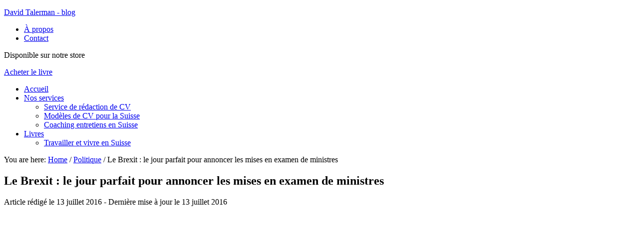

--- FILE ---
content_type: text/html; charset=UTF-8
request_url: https://blog.travailler-en-suisse.ch/07/2016/brexit-mise-examen-cahuzac.html
body_size: 12686
content:
<!DOCTYPE html>
<html lang="fr-FR">
<head >
<meta charset="UTF-8" />
<meta name="viewport" content="width=device-width, initial-scale=1" />
<meta name='robots' content='index, follow, max-image-preview:large, max-snippet:-1, max-video-preview:-1' />
	<style>img:is([sizes="auto" i], [sizes^="auto," i]) { contain-intrinsic-size: 3000px 1500px }</style>
	
	<!-- This site is optimized with the Yoast SEO plugin v25.3.1 - https://yoast.com/wordpress/plugins/seo/ -->
	<title>Le Brexit : le jour parfait pour annoncer les mises en examen de ministres - David Talerman - blog</title>
<link data-rocket-preload as="style" href="https://fonts.googleapis.com/css?family=Roboto%3A300%2C400%7CRoboto%20Slab%3A300%2C400&#038;display=swap" rel="preload">
<link href="https://fonts.googleapis.com/css?family=Roboto%3A300%2C400%7CRoboto%20Slab%3A300%2C400&#038;display=swap" media="print" onload="this.media=&#039;all&#039;" rel="stylesheet">
<noscript><link rel="stylesheet" href="https://fonts.googleapis.com/css?family=Roboto%3A300%2C400%7CRoboto%20Slab%3A300%2C400&#038;display=swap"></noscript>
	<link rel="canonical" href="https://blog.travailler-en-suisse.ch/07/2016/brexit-mise-examen-cahuzac.html" />
	<meta property="og:locale" content="fr_FR" />
	<meta property="og:type" content="article" />
	<meta property="og:title" content="Le Brexit : le jour parfait pour annoncer les mises en examen de ministres - David Talerman - blog" />
	<meta property="og:description" content="Vous vous souvenez sûrement de Jérôme Cahuzac, le ministre français du budget sous François Hollande, grand pourfendeur de l&rsquo;évasion fiscale, qui avait sous serment dit qu&rsquo;il n&rsquo;avait pas de compte en Suisse et qui avait pourtant une coquette somme placée bien au chaud à l&rsquo;UBS ? Révélée par Mediapart en décembre 2012, l&rsquo;affaire avait fait [&hellip;]" />
	<meta property="og:url" content="https://blog.travailler-en-suisse.ch/07/2016/brexit-mise-examen-cahuzac.html" />
	<meta property="og:site_name" content="David Talerman - blog" />
	<meta property="article:publisher" content="https://www.facebook.com/travailler.en.suisse" />
	<meta property="article:published_time" content="2016-07-13T21:23:17+00:00" />
	<meta property="og:image" content="https://blog.travailler-en-suisse.ch/wp-content/uploads/2016/07/jerome-cahuzac.jpg" />
	<meta property="og:image:width" content="750" />
	<meta property="og:image:height" content="420" />
	<meta property="og:image:type" content="image/jpeg" />
	<meta name="author" content="David Talerman" />
	<meta name="twitter:card" content="summary_large_image" />
	<meta name="twitter:creator" content="@Expatwire" />
	<meta name="twitter:site" content="@Expatwire" />
	<meta name="twitter:label1" content="Écrit par" />
	<meta name="twitter:data1" content="David Talerman" />
	<meta name="twitter:label2" content="Durée de lecture estimée" />
	<meta name="twitter:data2" content="2 minutes" />
	<script type="application/ld+json" class="yoast-schema-graph">{"@context":"https://schema.org","@graph":[{"@type":"WebPage","@id":"https://blog.travailler-en-suisse.ch/07/2016/brexit-mise-examen-cahuzac.html","url":"https://blog.travailler-en-suisse.ch/07/2016/brexit-mise-examen-cahuzac.html","name":"Le Brexit : le jour parfait pour annoncer les mises en examen de ministres - David Talerman - blog","isPartOf":{"@id":"https://blog.travailler-en-suisse.ch/#website"},"primaryImageOfPage":{"@id":"https://blog.travailler-en-suisse.ch/07/2016/brexit-mise-examen-cahuzac.html#primaryimage"},"image":{"@id":"https://blog.travailler-en-suisse.ch/07/2016/brexit-mise-examen-cahuzac.html#primaryimage"},"thumbnailUrl":"https://blog.travailler-en-suisse.ch/wp-content/uploads/2016/07/jerome-cahuzac.jpg","datePublished":"2016-07-13T21:23:17+00:00","author":{"@id":"https://blog.travailler-en-suisse.ch/#/schema/person/88d1745cbdf7f66a402ca15ee83ec57d"},"breadcrumb":{"@id":"https://blog.travailler-en-suisse.ch/07/2016/brexit-mise-examen-cahuzac.html#breadcrumb"},"inLanguage":"fr-FR","potentialAction":[{"@type":"ReadAction","target":["https://blog.travailler-en-suisse.ch/07/2016/brexit-mise-examen-cahuzac.html"]}]},{"@type":"ImageObject","inLanguage":"fr-FR","@id":"https://blog.travailler-en-suisse.ch/07/2016/brexit-mise-examen-cahuzac.html#primaryimage","url":"https://blog.travailler-en-suisse.ch/wp-content/uploads/2016/07/jerome-cahuzac.jpg","contentUrl":"https://blog.travailler-en-suisse.ch/wp-content/uploads/2016/07/jerome-cahuzac.jpg","width":750,"height":420},{"@type":"BreadcrumbList","@id":"https://blog.travailler-en-suisse.ch/07/2016/brexit-mise-examen-cahuzac.html#breadcrumb","itemListElement":[{"@type":"ListItem","position":1,"name":"Accueil","item":"https://blog.travailler-en-suisse.ch/"},{"@type":"ListItem","position":2,"name":"Le Brexit : le jour parfait pour annoncer les mises en examen de ministres"}]},{"@type":"WebSite","@id":"https://blog.travailler-en-suisse.ch/#website","url":"https://blog.travailler-en-suisse.ch/","name":"David Talerman - blog","description":"Disponible sur notre store","potentialAction":[{"@type":"SearchAction","target":{"@type":"EntryPoint","urlTemplate":"https://blog.travailler-en-suisse.ch/?s={search_term_string}"},"query-input":{"@type":"PropertyValueSpecification","valueRequired":true,"valueName":"search_term_string"}}],"inLanguage":"fr-FR"},{"@type":"Person","@id":"https://blog.travailler-en-suisse.ch/#/schema/person/88d1745cbdf7f66a402ca15ee83ec57d","name":"David Talerman","image":{"@type":"ImageObject","inLanguage":"fr-FR","@id":"https://blog.travailler-en-suisse.ch/#/schema/person/image/","url":"https://secure.gravatar.com/avatar/7677e64dabc9205a8f68dfd2fe14ea602b1356d85c855c02e1595d71f23269fc?s=96&r=g","contentUrl":"https://secure.gravatar.com/avatar/7677e64dabc9205a8f68dfd2fe14ea602b1356d85c855c02e1595d71f23269fc?s=96&r=g","caption":"David Talerman"},"description":"Je suis un professionnel de l'expatriation et de l'emploi en Suisse. Je suis l'auteur de Travailler et vivre en Suisse, co-auteur de Décrocher un emploi en Suisse, et fondateur de Travailler-en-Suisse.ch le site de référence pour l'emploi en Suisse. Je donne dans ce blog ma vision de la Suisse, de l'actu et pas mal de conseils pratiques.","sameAs":["https://blog.travailler-en-suisse.ch"]}]}</script>
	<!-- / Yoast SEO plugin. -->


<link rel='dns-prefetch' href='//fonts.googleapis.com' />
<link href='https://fonts.gstatic.com' crossorigin rel='preconnect' />
<link rel="alternate" type="application/rss+xml" title="David Talerman - blog &raquo; Flux" href="https://blog.travailler-en-suisse.ch/feed" />
<link rel="alternate" type="application/rss+xml" title="David Talerman - blog &raquo; Flux des commentaires" href="https://blog.travailler-en-suisse.ch/comments/feed" />
<link rel='stylesheet' id='minimum-pro-theme-css' href='https://blog.travailler-en-suisse.ch/wp-content/themes/minimum-pro/style.css?ver=3.0' type='text/css' media='all' />
<link rel='stylesheet' id='wp-block-library-css' href='https://blog.travailler-en-suisse.ch/wp-includes/css/dist/block-library/style.min.css?ver=56bb6aaab6ba861991f2cfb028d6d293' type='text/css' media='all' />
<style id='classic-theme-styles-inline-css' type='text/css'>
/*! This file is auto-generated */
.wp-block-button__link{color:#fff;background-color:#32373c;border-radius:9999px;box-shadow:none;text-decoration:none;padding:calc(.667em + 2px) calc(1.333em + 2px);font-size:1.125em}.wp-block-file__button{background:#32373c;color:#fff;text-decoration:none}
</style>
<style id='global-styles-inline-css' type='text/css'>
:root{--wp--preset--aspect-ratio--square: 1;--wp--preset--aspect-ratio--4-3: 4/3;--wp--preset--aspect-ratio--3-4: 3/4;--wp--preset--aspect-ratio--3-2: 3/2;--wp--preset--aspect-ratio--2-3: 2/3;--wp--preset--aspect-ratio--16-9: 16/9;--wp--preset--aspect-ratio--9-16: 9/16;--wp--preset--color--black: #000000;--wp--preset--color--cyan-bluish-gray: #abb8c3;--wp--preset--color--white: #ffffff;--wp--preset--color--pale-pink: #f78da7;--wp--preset--color--vivid-red: #cf2e2e;--wp--preset--color--luminous-vivid-orange: #ff6900;--wp--preset--color--luminous-vivid-amber: #fcb900;--wp--preset--color--light-green-cyan: #7bdcb5;--wp--preset--color--vivid-green-cyan: #00d084;--wp--preset--color--pale-cyan-blue: #8ed1fc;--wp--preset--color--vivid-cyan-blue: #0693e3;--wp--preset--color--vivid-purple: #9b51e0;--wp--preset--gradient--vivid-cyan-blue-to-vivid-purple: linear-gradient(135deg,rgba(6,147,227,1) 0%,rgb(155,81,224) 100%);--wp--preset--gradient--light-green-cyan-to-vivid-green-cyan: linear-gradient(135deg,rgb(122,220,180) 0%,rgb(0,208,130) 100%);--wp--preset--gradient--luminous-vivid-amber-to-luminous-vivid-orange: linear-gradient(135deg,rgba(252,185,0,1) 0%,rgba(255,105,0,1) 100%);--wp--preset--gradient--luminous-vivid-orange-to-vivid-red: linear-gradient(135deg,rgba(255,105,0,1) 0%,rgb(207,46,46) 100%);--wp--preset--gradient--very-light-gray-to-cyan-bluish-gray: linear-gradient(135deg,rgb(238,238,238) 0%,rgb(169,184,195) 100%);--wp--preset--gradient--cool-to-warm-spectrum: linear-gradient(135deg,rgb(74,234,220) 0%,rgb(151,120,209) 20%,rgb(207,42,186) 40%,rgb(238,44,130) 60%,rgb(251,105,98) 80%,rgb(254,248,76) 100%);--wp--preset--gradient--blush-light-purple: linear-gradient(135deg,rgb(255,206,236) 0%,rgb(152,150,240) 100%);--wp--preset--gradient--blush-bordeaux: linear-gradient(135deg,rgb(254,205,165) 0%,rgb(254,45,45) 50%,rgb(107,0,62) 100%);--wp--preset--gradient--luminous-dusk: linear-gradient(135deg,rgb(255,203,112) 0%,rgb(199,81,192) 50%,rgb(65,88,208) 100%);--wp--preset--gradient--pale-ocean: linear-gradient(135deg,rgb(255,245,203) 0%,rgb(182,227,212) 50%,rgb(51,167,181) 100%);--wp--preset--gradient--electric-grass: linear-gradient(135deg,rgb(202,248,128) 0%,rgb(113,206,126) 100%);--wp--preset--gradient--midnight: linear-gradient(135deg,rgb(2,3,129) 0%,rgb(40,116,252) 100%);--wp--preset--font-size--small: 13px;--wp--preset--font-size--medium: 20px;--wp--preset--font-size--large: 36px;--wp--preset--font-size--x-large: 42px;--wp--preset--spacing--20: 0.44rem;--wp--preset--spacing--30: 0.67rem;--wp--preset--spacing--40: 1rem;--wp--preset--spacing--50: 1.5rem;--wp--preset--spacing--60: 2.25rem;--wp--preset--spacing--70: 3.38rem;--wp--preset--spacing--80: 5.06rem;--wp--preset--shadow--natural: 6px 6px 9px rgba(0, 0, 0, 0.2);--wp--preset--shadow--deep: 12px 12px 50px rgba(0, 0, 0, 0.4);--wp--preset--shadow--sharp: 6px 6px 0px rgba(0, 0, 0, 0.2);--wp--preset--shadow--outlined: 6px 6px 0px -3px rgba(255, 255, 255, 1), 6px 6px rgba(0, 0, 0, 1);--wp--preset--shadow--crisp: 6px 6px 0px rgba(0, 0, 0, 1);}:where(.is-layout-flex){gap: 0.5em;}:where(.is-layout-grid){gap: 0.5em;}body .is-layout-flex{display: flex;}.is-layout-flex{flex-wrap: wrap;align-items: center;}.is-layout-flex > :is(*, div){margin: 0;}body .is-layout-grid{display: grid;}.is-layout-grid > :is(*, div){margin: 0;}:where(.wp-block-columns.is-layout-flex){gap: 2em;}:where(.wp-block-columns.is-layout-grid){gap: 2em;}:where(.wp-block-post-template.is-layout-flex){gap: 1.25em;}:where(.wp-block-post-template.is-layout-grid){gap: 1.25em;}.has-black-color{color: var(--wp--preset--color--black) !important;}.has-cyan-bluish-gray-color{color: var(--wp--preset--color--cyan-bluish-gray) !important;}.has-white-color{color: var(--wp--preset--color--white) !important;}.has-pale-pink-color{color: var(--wp--preset--color--pale-pink) !important;}.has-vivid-red-color{color: var(--wp--preset--color--vivid-red) !important;}.has-luminous-vivid-orange-color{color: var(--wp--preset--color--luminous-vivid-orange) !important;}.has-luminous-vivid-amber-color{color: var(--wp--preset--color--luminous-vivid-amber) !important;}.has-light-green-cyan-color{color: var(--wp--preset--color--light-green-cyan) !important;}.has-vivid-green-cyan-color{color: var(--wp--preset--color--vivid-green-cyan) !important;}.has-pale-cyan-blue-color{color: var(--wp--preset--color--pale-cyan-blue) !important;}.has-vivid-cyan-blue-color{color: var(--wp--preset--color--vivid-cyan-blue) !important;}.has-vivid-purple-color{color: var(--wp--preset--color--vivid-purple) !important;}.has-black-background-color{background-color: var(--wp--preset--color--black) !important;}.has-cyan-bluish-gray-background-color{background-color: var(--wp--preset--color--cyan-bluish-gray) !important;}.has-white-background-color{background-color: var(--wp--preset--color--white) !important;}.has-pale-pink-background-color{background-color: var(--wp--preset--color--pale-pink) !important;}.has-vivid-red-background-color{background-color: var(--wp--preset--color--vivid-red) !important;}.has-luminous-vivid-orange-background-color{background-color: var(--wp--preset--color--luminous-vivid-orange) !important;}.has-luminous-vivid-amber-background-color{background-color: var(--wp--preset--color--luminous-vivid-amber) !important;}.has-light-green-cyan-background-color{background-color: var(--wp--preset--color--light-green-cyan) !important;}.has-vivid-green-cyan-background-color{background-color: var(--wp--preset--color--vivid-green-cyan) !important;}.has-pale-cyan-blue-background-color{background-color: var(--wp--preset--color--pale-cyan-blue) !important;}.has-vivid-cyan-blue-background-color{background-color: var(--wp--preset--color--vivid-cyan-blue) !important;}.has-vivid-purple-background-color{background-color: var(--wp--preset--color--vivid-purple) !important;}.has-black-border-color{border-color: var(--wp--preset--color--black) !important;}.has-cyan-bluish-gray-border-color{border-color: var(--wp--preset--color--cyan-bluish-gray) !important;}.has-white-border-color{border-color: var(--wp--preset--color--white) !important;}.has-pale-pink-border-color{border-color: var(--wp--preset--color--pale-pink) !important;}.has-vivid-red-border-color{border-color: var(--wp--preset--color--vivid-red) !important;}.has-luminous-vivid-orange-border-color{border-color: var(--wp--preset--color--luminous-vivid-orange) !important;}.has-luminous-vivid-amber-border-color{border-color: var(--wp--preset--color--luminous-vivid-amber) !important;}.has-light-green-cyan-border-color{border-color: var(--wp--preset--color--light-green-cyan) !important;}.has-vivid-green-cyan-border-color{border-color: var(--wp--preset--color--vivid-green-cyan) !important;}.has-pale-cyan-blue-border-color{border-color: var(--wp--preset--color--pale-cyan-blue) !important;}.has-vivid-cyan-blue-border-color{border-color: var(--wp--preset--color--vivid-cyan-blue) !important;}.has-vivid-purple-border-color{border-color: var(--wp--preset--color--vivid-purple) !important;}.has-vivid-cyan-blue-to-vivid-purple-gradient-background{background: var(--wp--preset--gradient--vivid-cyan-blue-to-vivid-purple) !important;}.has-light-green-cyan-to-vivid-green-cyan-gradient-background{background: var(--wp--preset--gradient--light-green-cyan-to-vivid-green-cyan) !important;}.has-luminous-vivid-amber-to-luminous-vivid-orange-gradient-background{background: var(--wp--preset--gradient--luminous-vivid-amber-to-luminous-vivid-orange) !important;}.has-luminous-vivid-orange-to-vivid-red-gradient-background{background: var(--wp--preset--gradient--luminous-vivid-orange-to-vivid-red) !important;}.has-very-light-gray-to-cyan-bluish-gray-gradient-background{background: var(--wp--preset--gradient--very-light-gray-to-cyan-bluish-gray) !important;}.has-cool-to-warm-spectrum-gradient-background{background: var(--wp--preset--gradient--cool-to-warm-spectrum) !important;}.has-blush-light-purple-gradient-background{background: var(--wp--preset--gradient--blush-light-purple) !important;}.has-blush-bordeaux-gradient-background{background: var(--wp--preset--gradient--blush-bordeaux) !important;}.has-luminous-dusk-gradient-background{background: var(--wp--preset--gradient--luminous-dusk) !important;}.has-pale-ocean-gradient-background{background: var(--wp--preset--gradient--pale-ocean) !important;}.has-electric-grass-gradient-background{background: var(--wp--preset--gradient--electric-grass) !important;}.has-midnight-gradient-background{background: var(--wp--preset--gradient--midnight) !important;}.has-small-font-size{font-size: var(--wp--preset--font-size--small) !important;}.has-medium-font-size{font-size: var(--wp--preset--font-size--medium) !important;}.has-large-font-size{font-size: var(--wp--preset--font-size--large) !important;}.has-x-large-font-size{font-size: var(--wp--preset--font-size--x-large) !important;}
:where(.wp-block-post-template.is-layout-flex){gap: 1.25em;}:where(.wp-block-post-template.is-layout-grid){gap: 1.25em;}
:where(.wp-block-columns.is-layout-flex){gap: 2em;}:where(.wp-block-columns.is-layout-grid){gap: 2em;}
:root :where(.wp-block-pullquote){font-size: 1.5em;line-height: 1.6;}
</style>
<link rel='stylesheet' id='ctt-css' href='https://blog.travailler-en-suisse.ch/wp-content/plugins/clicktotweetcom/styles.css?ver=56bb6aaab6ba861991f2cfb028d6d293' type='text/css' media='all' />
<link rel='stylesheet' id='cookie-notice-front-css' href='https://blog.travailler-en-suisse.ch/wp-content/plugins/cookie-notice/css/front.min.css?ver=2.5.11' type='text/css' media='all' />

<link rel='stylesheet' id='popular-widget-css' href='https://blog.travailler-en-suisse.ch/wp-content/plugins/popular-widget/_css/pop-widget.css?ver=1.7.0' type='text/css' media='all' />
<link rel='stylesheet' id='simple-social-icons-font-css' href='https://blog.travailler-en-suisse.ch/wp-content/plugins/simple-social-icons/css/style.css?ver=3.0.2' type='text/css' media='all' />
<link rel='stylesheet' id='tablepress-default-css' href='https://blog.travailler-en-suisse.ch/wp-content/plugins/tablepress/css/build/default.css?ver=3.2.6' type='text/css' media='all' />
<link rel='stylesheet' id='sib-front-css-css' href='https://blog.travailler-en-suisse.ch/wp-content/plugins/mailin/css/mailin-front.css?ver=56bb6aaab6ba861991f2cfb028d6d293' type='text/css' media='all' />
<link rel='stylesheet' id='yarppRelatedCss-css' href='https://blog.travailler-en-suisse.ch/wp-content/plugins/yet-another-related-posts-plugin/style/related.css?ver=5.30.11' type='text/css' media='all' />
<script type="text/javascript" id="cookie-notice-front-js-before">
/* <![CDATA[ */
var cnArgs = {"ajaxUrl":"https:\/\/blog.travailler-en-suisse.ch\/wp-admin\/admin-ajax.php","nonce":"3de1d5db9c","hideEffect":"fade","position":"bottom","onScroll":false,"onScrollOffset":100,"onClick":false,"cookieName":"cookie_notice_accepted","cookieTime":2592000,"cookieTimeRejected":2592000,"globalCookie":false,"redirection":false,"cache":true,"revokeCookies":false,"revokeCookiesOpt":"automatic"};
/* ]]> */
</script>
<script type="text/javascript" src="https://blog.travailler-en-suisse.ch/wp-content/plugins/cookie-notice/js/front.min.js?ver=2.5.11" id="cookie-notice-front-js"></script>
<script type="text/javascript" src="https://blog.travailler-en-suisse.ch/wp-includes/js/jquery/jquery.min.js?ver=3.7.1" id="jquery-core-js"></script>
<script type="text/javascript" src="https://blog.travailler-en-suisse.ch/wp-includes/js/jquery/jquery-migrate.min.js?ver=3.4.1" id="jquery-migrate-js"></script>
<script type="text/javascript" src="https://blog.travailler-en-suisse.ch/wp-content/themes/minimum-pro/js/responsive-menu.js?ver=1.0.0" id="minimum-responsive-menu-js"></script>
<script type="text/javascript" id="sib-front-js-js-extra">
/* <![CDATA[ */
var sibErrMsg = {"invalidMail":"Veuillez entrer une adresse e-mail valide.","requiredField":"Veuillez compl\u00e9ter les champs obligatoires.","invalidDateFormat":"Veuillez entrer une date valide.","invalidSMSFormat":"Veuillez entrer une num\u00e9ro de t\u00e9l\u00e9phone valide."};
var ajax_sib_front_object = {"ajax_url":"https:\/\/blog.travailler-en-suisse.ch\/wp-admin\/admin-ajax.php","ajax_nonce":"7aa8927a6f","flag_url":"https:\/\/blog.travailler-en-suisse.ch\/wp-content\/plugins\/mailin\/img\/flags\/"};
/* ]]> */
</script>
<script type="text/javascript" src="https://blog.travailler-en-suisse.ch/wp-content/plugins/mailin/js/mailin-front.js?ver=1769615474" id="sib-front-js-js"></script>
<link rel="https://api.w.org/" href="https://blog.travailler-en-suisse.ch/wp-json/" /><link rel="alternate" title="JSON" type="application/json" href="https://blog.travailler-en-suisse.ch/wp-json/wp/v2/posts/8251" /><link rel="EditURI" type="application/rsd+xml" title="RSD" href="https://blog.travailler-en-suisse.ch/xmlrpc.php?rsd" />
<link rel='shortlink' href='https://blog.travailler-en-suisse.ch/?p=8251' />
<link rel="alternate" title="oEmbed (JSON)" type="application/json+oembed" href="https://blog.travailler-en-suisse.ch/wp-json/oembed/1.0/embed?url=https%3A%2F%2Fblog.travailler-en-suisse.ch%2F07%2F2016%2Fbrexit-mise-examen-cahuzac.html" />
<link rel="alternate" title="oEmbed (XML)" type="text/xml+oembed" href="https://blog.travailler-en-suisse.ch/wp-json/oembed/1.0/embed?url=https%3A%2F%2Fblog.travailler-en-suisse.ch%2F07%2F2016%2Fbrexit-mise-examen-cahuzac.html&#038;format=xml" />
<link rel="icon" href="https://blog.travailler-en-suisse.ch/wp-content/themes/minimum-pro/images/favicon.ico" />
<link rel="pingback" href="https://blog.travailler-en-suisse.ch/xmlrpc.php" />
<script async src="https://pagead2.googlesyndication.com/pagead/js/adsbygoogle.js?client=ca-pub-4900733872179360"
     crossorigin="anonymous"></script><meta name="generator" content="Powered by WPBakery Page Builder - drag and drop page builder for WordPress."/>
<!--[if lte IE 9]><link rel="stylesheet" type="text/css" href="https://blog.travailler-en-suisse.ch/wp-content/plugins/js_composer/assets/css/vc_lte_ie9.min.css" media="screen"><![endif]--><noscript><style type="text/css"> .wpb_animate_when_almost_visible { opacity: 1; }</style></noscript><noscript><style id="rocket-lazyload-nojs-css">.rll-youtube-player, [data-lazy-src]{display:none !important;}</style></noscript><meta name="generator" content="WP Rocket 3.19.0.1" data-wpr-features="wpr_lazyload_images wpr_desktop" /></head>
<body class="wp-singular post-template-default single single-post postid-8251 single-format-standard custom-background wp-theme-genesis wp-child-theme-minimum-pro cookies-not-set content-sidebar genesis-breadcrumbs-visible genesis-footer-widgets-visible wpb-js-composer js-comp-ver-5.7 vc_responsive"><div class="site-container"><header class="site-header"><div class="wrap"><div class="title-area"><p class="site-title"><a href="https://blog.travailler-en-suisse.ch/">David Talerman - blog</a></p></div><div class="widget-area header-widget-area"><section id="nav_menu-14" class="widget widget_nav_menu"><div class="widget-wrap"><nav class="nav-header"><ul id="menu-primary-navigation" class="menu genesis-nav-menu"><li id="menu-item-6729" class="menu-item menu-item-type-post_type menu-item-object-page menu-item-6729"><a href="https://blog.travailler-en-suisse.ch/a-propos"><span >À propos</span></a></li>
<li id="menu-item-6730" class="menu-item menu-item-type-post_type menu-item-object-page menu-item-6730"><a href="https://blog.travailler-en-suisse.ch/contact"><span >Contact</span></a></li>
</ul></nav></div></section>
</div></div></header><div class="site-tagline"><div class="wrap"><div class="site-tagline-left"><p class="site-description">Disponible sur notre store</p></div><div class="site-tagline-right"><aside class="widget-area"><section id="text-452245826" class="widget widget_text"><div class="widget-wrap">			<div class="textwidget"><a class="cta-button" href="https://premium.travailler-en-suisse.ch/produit/travailler-et-vivre-en-suisse-6eme-edition-guide-pratique-pour-les-residents-et-frontaliers" target="_blank">Acheter le livre</a></div>
		</div></section>
</aside></div></div></div><nav class="nav-primary" aria-label="Main"><div class="wrap"><ul id="menu-menu-secondaire" class="menu genesis-nav-menu menu-primary"><li id="menu-item-6850" class="menu-item menu-item-type-custom menu-item-object-custom menu-item-home menu-item-6850"><a href="https://blog.travailler-en-suisse.ch"><span >Accueil</span></a></li>
<li id="menu-item-6846" class="menu-item menu-item-type-custom menu-item-object-custom menu-item-has-children menu-item-6846"><a href="https://premium.travailler-en-suisse.ch"><span >Nos services</span></a>
<ul class="sub-menu">
	<li id="menu-item-6847" class="menu-item menu-item-type-custom menu-item-object-custom menu-item-6847"><a target="_blank" href="https://premium.travailler-en-suisse.ch/produit/redaction-cv-suisse"><span >Service de rédaction de CV</span></a></li>
	<li id="menu-item-8599" class="menu-item menu-item-type-custom menu-item-object-custom menu-item-8599"><a target="_blank" href="https://premium.travailler-en-suisse.ch/categorie-produit/services-cv"><span >Modèles de CV pour la Suisse</span></a></li>
	<li id="menu-item-6848" class="menu-item menu-item-type-custom menu-item-object-custom menu-item-6848"><a target="_blank" href="https://premium.travailler-en-suisse.ch/produit/coaching-entretien-suisse"><span >Coaching entretiens en Suisse</span></a></li>
</ul>
</li>
<li id="menu-item-6887" class="menu-item menu-item-type-custom menu-item-object-custom menu-item-has-children menu-item-6887"><a href="https://premium.travailler-en-suisse.ch/categorie-produit/livres"><span >Livres</span></a>
<ul class="sub-menu">
	<li id="menu-item-6849" class="menu-item menu-item-type-custom menu-item-object-custom menu-item-6849"><a target="_blank" href="https://premium.travailler-en-suisse.ch/produit/travailler-et-vivre-en-suisse-5"><span >Travailler et vivre en Suisse</span></a></li>
</ul>
</li>
</ul></div></nav><div class="site-inner"><div class="wrap"><div class="content-sidebar-wrap"><main class="content"><div class="breadcrumb">You are here: <span class="breadcrumb-link-wrap"><a class="breadcrumb-link" href="https://blog.travailler-en-suisse.ch/"><span class="breadcrumb-link-text-wrap">Home</span></a><meta ></span> <span aria-label="breadcrumb separator">/</span> <span class="breadcrumb-link-wrap"><a class="breadcrumb-link" href="https://blog.travailler-en-suisse.ch/category/politique"><span class="breadcrumb-link-text-wrap">Politique</span></a><meta ></span> <span aria-label="breadcrumb separator">/</span> Le Brexit : le jour parfait pour annoncer les mises en examen de ministres</div><article class="post-8251 post type-post status-publish format-standard has-post-thumbnail category-politique tag-ubs entry" aria-label="Le Brexit : le jour parfait pour annoncer les mises en examen de ministres"><header class="entry-header"><h1 class="entry-title">Le Brexit : le jour parfait pour annoncer les mises en examen de ministres</h1>
<p class="entry-meta"><time class="entry-time">Article rédigé le 13 juillet 2016</time> - Dernière mise à jour le <time class="entry-modified-time">13 juillet 2016</time></p></header><div class="entry-content"><p><img decoding="async" class="aligncenter size-full wp-image-8255" src="data:image/svg+xml,%3Csvg%20xmlns='http://www.w3.org/2000/svg'%20viewBox='0%200%20750%20420'%3E%3C/svg%3E" alt="jerome-cahuzac" width="750" height="420" data-lazy-srcset="https://blog.travailler-en-suisse.ch/wp-content/uploads/2016/07/jerome-cahuzac.jpg 750w, https://blog.travailler-en-suisse.ch/wp-content/uploads/2016/07/jerome-cahuzac-300x168.jpg 300w" data-lazy-sizes="(max-width: 750px) 100vw, 750px" data-lazy-src="http://blog.travailler-en-suisse.ch/wp-content/uploads/2016/07/jerome-cahuzac.jpg" /><noscript><img decoding="async" class="aligncenter size-full wp-image-8255" src="http://blog.travailler-en-suisse.ch/wp-content/uploads/2016/07/jerome-cahuzac.jpg" alt="jerome-cahuzac" width="750" height="420" srcset="https://blog.travailler-en-suisse.ch/wp-content/uploads/2016/07/jerome-cahuzac.jpg 750w, https://blog.travailler-en-suisse.ch/wp-content/uploads/2016/07/jerome-cahuzac-300x168.jpg 300w" sizes="(max-width: 750px) 100vw, 750px" /></noscript></p>
<p>Vous vous souvenez sûrement de Jérôme Cahuzac, le ministre français du budget sous François Hollande, grand pourfendeur de l&rsquo;évasion fiscale, qui avait sous serment dit qu&rsquo;il n&rsquo;avait pas de compte en Suisse et qui avait pourtant une coquette somme placée bien au chaud à l&rsquo;UBS ? Révélée par Mediapart en décembre 2012, l&rsquo;affaire avait fait grand bruit. Devant le soutien de ses pairs, l&rsquo;apathie de l&rsquo;opposition, et les preuves accablantes (un enregistrement sonore authentifié), il a fallu que ce soit le Directeur de Mediapart, Edwy Plenel qui demande au Procureur de Paris l&rsquo;ouverture d&rsquo;une enquête sur fond de fraude fiscale.</p>
<p>La justice a fait son travail, et l&rsquo;a mis en examen. En parallèle, une amende d&rsquo;un peu plus de 2 millions d&rsquo;euros lui a été assénée. Mais l&rsquo;avocat de Jérôme Cahuzac avait lancé une procédure pour annuler cette mise en examen, invoquant une question prioritaire de constitutionnalité (QPC) et il revenait au Conseil constitutionnel de dire si oui ou non le procès pouvait se tenir.</p>
<p>Au final, après pas moins de 3 ans et demi, la justice a décidé de faire tenir un procès pour juger Jérôme Cahuzac. Et savez-vous quand ceci a été annoncé ? A 10h du matin, le 24 juin, jour des résultats du Brexit. Ce jour là, vous souvenez-vous d&rsquo;une autre information que le Brexit ? Non ! Et c&rsquo;est bien sûr ce moment qui a été choisi &#8211; probablement totalement par hasard &#8211; pour annoncer en toute discrétion la <a href="http://www.lemonde.fr/police-justice/article/2016/06/24/le-conseil-constitutionnel-ouvre-la-voie-au-proces-de-jerome-cahuzac-pour-fraude-fiscale_4957118_1653578.html" target="_blank">mise en examen de l&rsquo;ancien ministre des Finances</a>, pour fraude fiscale et blanchiment. Le jour parfait qui a permis à tout le monde de passer à côté d&rsquo;un événement pourtant majeur : le procès d&rsquo;un Ministre qui est soupçonné, avec sa femme, d&rsquo;avoir fraudé et d&rsquo;avoir blanchi 2,5 millions d&rsquo;euros.</p>
<p>Bravo pour le choix de la date, à l&rsquo;évidence pas anodin, et très malin. Et messieurs et mesdames les contribuables frontaliers, n&rsquo;oubliez pas de payer votre prochain tiers aux impôts, vous risqueriez une majoration. Pour vous consoler, vous pourrez toujours vous tenir informés du procès qui aura lieu à la rentrée le 5 septembre.</p>
<div class='yarpp yarpp-related yarpp-related-website yarpp-related-none yarpp-template-list'>
<p>Pas d'autre article en relation</p>
</div>
<!--<rdf:RDF xmlns:rdf="http://www.w3.org/1999/02/22-rdf-syntax-ns#"
			xmlns:dc="http://purl.org/dc/elements/1.1/"
			xmlns:trackback="http://madskills.com/public/xml/rss/module/trackback/">
		<rdf:Description rdf:about="https://blog.travailler-en-suisse.ch/07/2016/brexit-mise-examen-cahuzac.html"
    dc:identifier="https://blog.travailler-en-suisse.ch/07/2016/brexit-mise-examen-cahuzac.html"
    dc:title="Le Brexit : le jour parfait pour annoncer les mises en examen de ministres"
    trackback:ping="https://blog.travailler-en-suisse.ch/07/2016/brexit-mise-examen-cahuzac.html/trackback" />
</rdf:RDF>-->
</div><footer class="entry-footer"><p class="entry-meta"> <span class="entry-categories">Filed Under: <a href="https://blog.travailler-en-suisse.ch/category/politique" rel="category tag">Politique</a></span></p></footer></article><section class="author-box"><img alt='' src="data:image/svg+xml,%3Csvg%20xmlns='http://www.w3.org/2000/svg'%20viewBox='0%200%20144%20144'%3E%3C/svg%3E" data-lazy-srcset='https://secure.gravatar.com/avatar/7677e64dabc9205a8f68dfd2fe14ea602b1356d85c855c02e1595d71f23269fc?s=288&#038;r=g 2x' class='avatar avatar-144 photo' height='144' width='144' decoding='async' data-lazy-src="https://secure.gravatar.com/avatar/7677e64dabc9205a8f68dfd2fe14ea602b1356d85c855c02e1595d71f23269fc?s=144&#038;r=g"/><noscript><img alt='' src='https://secure.gravatar.com/avatar/7677e64dabc9205a8f68dfd2fe14ea602b1356d85c855c02e1595d71f23269fc?s=144&#038;r=g' srcset='https://secure.gravatar.com/avatar/7677e64dabc9205a8f68dfd2fe14ea602b1356d85c855c02e1595d71f23269fc?s=288&#038;r=g 2x' class='avatar avatar-144 photo' height='144' width='144' decoding='async'/></noscript><h4 class="author-box-title">About <span itemprop="name">David Talerman</span></h4><div class="author-box-content" itemprop="description"><p>Je suis un professionnel de l'expatriation et de l'emploi en Suisse.<br />
Je suis l'auteur de <strong><a href="https://premium.travailler-en-suisse.ch/produit/travailler-et-vivre-en-suisse-6eme-edition-guide-pratique-pour-les-residents-et-frontaliers">Travailler et vivre en Suisse</a></strong>, co-auteur de Décrocher un emploi en Suisse,  et fondateur de Travailler-en-Suisse.ch le site de référence pour <strong>l'emploi en Suisse</strong>.<br />
Je donne dans ce blog ma vision de la Suisse, de l'actu et pas mal de conseils pratiques.</p>
</div></section></main><aside class="sidebar sidebar-primary widget-area" role="complementary" aria-label="Primary Sidebar"><section id="search-5" class="widget widget_search"><div class="widget-wrap"><h4 class="widget-title widgettitle">Rechercher</h4>
<form class="search-form" method="get" action="https://blog.travailler-en-suisse.ch/" role="search"><input class="search-form-input" type="search" name="s" id="searchform-1" placeholder="Search this website"><input class="search-form-submit" type="submit" value="Search"><meta content="https://blog.travailler-en-suisse.ch/?s={s}"></form></div></section>
<section id="simple-social-icons-7" class="widget simple-social-icons"><div class="widget-wrap"><h4 class="widget-title widgettitle">Suivez-nous</h4>
<ul class="alignleft"><li class="ssi-facebook"><a href="https://www.facebook.com/travailler.en.suisse" target="_blank" rel="noopener noreferrer"><svg role="img" class="social-facebook" aria-labelledby="social-facebook-7"><title id="social-facebook-7">Facebook</title><use xlink:href="https://blog.travailler-en-suisse.ch/wp-content/plugins/simple-social-icons/symbol-defs.svg#social-facebook"></use></svg></a></li><li class="ssi-instagram"><a href="https://www.instagram.com/davidtalerman/" target="_blank" rel="noopener noreferrer"><svg role="img" class="social-instagram" aria-labelledby="social-instagram-7"><title id="social-instagram-7">Instagram</title><use xlink:href="https://blog.travailler-en-suisse.ch/wp-content/plugins/simple-social-icons/symbol-defs.svg#social-instagram"></use></svg></a></li><li class="ssi-linkedin"><a href="https://www.linkedin.com/in/davidtalerman/" target="_blank" rel="noopener noreferrer"><svg role="img" class="social-linkedin" aria-labelledby="social-linkedin-7"><title id="social-linkedin-7">Linkedin</title><use xlink:href="https://blog.travailler-en-suisse.ch/wp-content/plugins/simple-social-icons/symbol-defs.svg#social-linkedin"></use></svg></a></li><li class="ssi-twitter"><a href="https://twitter.com/Expatwire" target="_blank" rel="noopener noreferrer"><svg role="img" class="social-twitter" aria-labelledby="social-twitter-7"><title id="social-twitter-7">Twitter</title><use xlink:href="https://blog.travailler-en-suisse.ch/wp-content/plugins/simple-social-icons/symbol-defs.svg#social-twitter"></use></svg></a></li><li class="ssi-youtube"><a href="https://www.youtube.com/channel/UCXgsl3qCVIl77W_o6N43qzQ" target="_blank" rel="noopener noreferrer"><svg role="img" class="social-youtube" aria-labelledby="social-youtube-7"><title id="social-youtube-7">YouTube</title><use xlink:href="https://blog.travailler-en-suisse.ch/wp-content/plugins/simple-social-icons/symbol-defs.svg#social-youtube"></use></svg></a></li></ul></div></section>
<section id="sib_subscribe_form-3" class="widget widget_sib_subscribe_form"><div class="widget-wrap"><h4 class="widget-title widgettitle">Rejoignez nos 65&#039;000 abonnés</h4>
</div></section>
<section id="popular-widget-2" class="widget popular-widget"><div class="widget-wrap">
<h4 class="widget-title widgettitle">Nos articles</h4>

<div class="pop-layout-v"><ul id="pop-widget-tabs-2" class="pop-widget-tabs pop-widget-tabs-2" ><li><a href="#recent" rel="nofollow">Derniers articles</a></li><li><a href="#viewed" rel="nofollow">Les plus vus du jour</a></li></ul><div class="pop-inside-2 pop-inside"><ul id="pop-widget-recent-2"><li><a href="https://blog.travailler-en-suisse.ch/07/2024/legislatives-2024-france-suisse.html" title="Ce que les législatives 2024 en France nous disent de la Suisse (ou le contraire)" rel="bookmark"><img width="150" height="150" src="data:image/svg+xml,%3Csvg%20xmlns='http://www.w3.org/2000/svg'%20viewBox='0%200%20150%20150'%3E%3C/svg%3E" class="attachment-thumbnail size-thumbnail wp-post-image" alt="" decoding="async" data-lazy-srcset="https://blog.travailler-en-suisse.ch/wp-content/uploads/2024/07/vote-suisse-france-legislatives1-150x150.jpg 150w, https://blog.travailler-en-suisse.ch/wp-content/uploads/2024/07/vote-suisse-france-legislatives1-120x120.jpg 120w" data-lazy-sizes="(max-width: 150px) 100vw, 150px" data-lazy-src="https://blog.travailler-en-suisse.ch/wp-content/uploads/2024/07/vote-suisse-france-legislatives1-150x150.jpg" /><noscript><img width="150" height="150" src="https://blog.travailler-en-suisse.ch/wp-content/uploads/2024/07/vote-suisse-france-legislatives1-150x150.jpg" class="attachment-thumbnail size-thumbnail wp-post-image" alt="" decoding="async" srcset="https://blog.travailler-en-suisse.ch/wp-content/uploads/2024/07/vote-suisse-france-legislatives1-150x150.jpg 150w, https://blog.travailler-en-suisse.ch/wp-content/uploads/2024/07/vote-suisse-france-legislatives1-120x120.jpg 120w" sizes="(max-width: 150px) 100vw, 150px" /></noscript><span class="pop-overlay"><span class="pop-title">Ce que les législatives 2024 en France nous disent de la Suisse (ou le contraire)</span> </span></a><br class="pop-cl" /></li><li><a href="https://blog.travailler-en-suisse.ch/05/2024/assurance-chomage-frontaliers-oubli.html" title="Assurance chômage des frontaliers : l’oubli qui valait 7 milliards" rel="bookmark"><img width="150" height="150" src="data:image/svg+xml,%3Csvg%20xmlns='http://www.w3.org/2000/svg'%20viewBox='0%200%20150%20150'%3E%3C/svg%3E" class="attachment-thumbnail size-thumbnail wp-post-image" alt="" decoding="async" data-lazy-srcset="https://blog.travailler-en-suisse.ch/wp-content/uploads/2024/04/jeter-argent-fenetre-1-150x150.jpg 150w, https://blog.travailler-en-suisse.ch/wp-content/uploads/2024/04/jeter-argent-fenetre-1-120x120.jpg 120w" data-lazy-sizes="(max-width: 150px) 100vw, 150px" data-lazy-src="https://blog.travailler-en-suisse.ch/wp-content/uploads/2024/04/jeter-argent-fenetre-1-150x150.jpg" /><noscript><img width="150" height="150" src="https://blog.travailler-en-suisse.ch/wp-content/uploads/2024/04/jeter-argent-fenetre-1-150x150.jpg" class="attachment-thumbnail size-thumbnail wp-post-image" alt="" decoding="async" srcset="https://blog.travailler-en-suisse.ch/wp-content/uploads/2024/04/jeter-argent-fenetre-1-150x150.jpg 150w, https://blog.travailler-en-suisse.ch/wp-content/uploads/2024/04/jeter-argent-fenetre-1-120x120.jpg 120w" sizes="(max-width: 150px) 100vw, 150px" /></noscript><span class="pop-overlay"><span class="pop-title">Assurance chômage des frontaliers : l’oubli qui valait 7 milliards</span> </span></a><br class="pop-cl" /></li><li><a href="https://blog.travailler-en-suisse.ch/04/2024/2-erreurs-a-eviter.html" title="2 erreurs fatales de la recherche d&#039;emploi en Suisse à éviter" rel="bookmark"><img width="150" height="150" src="data:image/svg+xml,%3Csvg%20xmlns='http://www.w3.org/2000/svg'%20viewBox='0%200%20150%20150'%3E%3C/svg%3E" class="attachment-thumbnail size-thumbnail wp-post-image" alt="" decoding="async" data-lazy-srcset="https://blog.travailler-en-suisse.ch/wp-content/uploads/2024/04/erreurs-suisse-1-150x150.jpg 150w, https://blog.travailler-en-suisse.ch/wp-content/uploads/2024/04/erreurs-suisse-1-120x120.jpg 120w" data-lazy-sizes="(max-width: 150px) 100vw, 150px" data-lazy-src="https://blog.travailler-en-suisse.ch/wp-content/uploads/2024/04/erreurs-suisse-1-150x150.jpg" /><noscript><img width="150" height="150" src="https://blog.travailler-en-suisse.ch/wp-content/uploads/2024/04/erreurs-suisse-1-150x150.jpg" class="attachment-thumbnail size-thumbnail wp-post-image" alt="" decoding="async" srcset="https://blog.travailler-en-suisse.ch/wp-content/uploads/2024/04/erreurs-suisse-1-150x150.jpg 150w, https://blog.travailler-en-suisse.ch/wp-content/uploads/2024/04/erreurs-suisse-1-120x120.jpg 120w" sizes="(max-width: 150px) 100vw, 150px" /></noscript><span class="pop-overlay"><span class="pop-title">2 erreurs fatales de la recherche d'emploi en Suisse à éviter</span> </span></a><br class="pop-cl" /></li><li><a href="https://blog.travailler-en-suisse.ch/04/2024/phrases-attitudes-a-bannir.html" title="Ces petites phrases et attitudes qu&#039;on n&#039;aime pas en Suisse" rel="bookmark"><img width="150" height="150" src="data:image/svg+xml,%3Csvg%20xmlns='http://www.w3.org/2000/svg'%20viewBox='0%200%20150%20150'%3E%3C/svg%3E" class="attachment-thumbnail size-thumbnail wp-post-image" alt="" decoding="async" data-lazy-srcset="https://blog.travailler-en-suisse.ch/wp-content/uploads/2024/04/phrases-attitudes-suisse-1-150x150.jpg 150w, https://blog.travailler-en-suisse.ch/wp-content/uploads/2024/04/phrases-attitudes-suisse-1-120x120.jpg 120w" data-lazy-sizes="(max-width: 150px) 100vw, 150px" data-lazy-src="https://blog.travailler-en-suisse.ch/wp-content/uploads/2024/04/phrases-attitudes-suisse-1-150x150.jpg" /><noscript><img width="150" height="150" src="https://blog.travailler-en-suisse.ch/wp-content/uploads/2024/04/phrases-attitudes-suisse-1-150x150.jpg" class="attachment-thumbnail size-thumbnail wp-post-image" alt="" decoding="async" srcset="https://blog.travailler-en-suisse.ch/wp-content/uploads/2024/04/phrases-attitudes-suisse-1-150x150.jpg 150w, https://blog.travailler-en-suisse.ch/wp-content/uploads/2024/04/phrases-attitudes-suisse-1-120x120.jpg 120w" sizes="(max-width: 150px) 100vw, 150px" /></noscript><span class="pop-overlay"><span class="pop-title">Ces petites phrases et attitudes qu'on n'aime pas en Suisse</span> </span></a><br class="pop-cl" /></li><li><a href="https://blog.travailler-en-suisse.ch/08/2022/difference-prix-essence-suisse-france.html" title="&quot;Les  Suisses ne doivent pas profiter des prix de l&#039;essence française&quot;" rel="bookmark"><img width="150" height="150" src="data:image/svg+xml,%3Csvg%20xmlns='http://www.w3.org/2000/svg'%20viewBox='0%200%20150%20150'%3E%3C/svg%3E" class="attachment-thumbnail size-thumbnail wp-post-image" alt="différence prix essence suisse france" decoding="async" data-lazy-srcset="https://blog.travailler-en-suisse.ch/wp-content/uploads/2022/08/prix-essence-suisse-france-150x150.jpg 150w, https://blog.travailler-en-suisse.ch/wp-content/uploads/2022/08/prix-essence-suisse-france-120x120.jpg 120w" data-lazy-sizes="(max-width: 150px) 100vw, 150px" data-lazy-src="https://blog.travailler-en-suisse.ch/wp-content/uploads/2022/08/prix-essence-suisse-france-150x150.jpg" /><noscript><img width="150" height="150" src="https://blog.travailler-en-suisse.ch/wp-content/uploads/2022/08/prix-essence-suisse-france-150x150.jpg" class="attachment-thumbnail size-thumbnail wp-post-image" alt="différence prix essence suisse france" decoding="async" srcset="https://blog.travailler-en-suisse.ch/wp-content/uploads/2022/08/prix-essence-suisse-france-150x150.jpg 150w, https://blog.travailler-en-suisse.ch/wp-content/uploads/2022/08/prix-essence-suisse-france-120x120.jpg 120w" sizes="(max-width: 150px) 100vw, 150px" /></noscript><span class="pop-overlay"><span class="pop-title">"Les  Suisses ne doivent pas profiter des prix de l'essence française"</span> </span></a><br class="pop-cl" /></li></ul><ul id="pop-widget-viewed-2"></ul></div><!--.pop-inside--></div><!--.pop-layout-v--></div></section>

<section id="text-452245832" class="widget widget_text"><div class="widget-wrap"><h4 class="widget-title widgettitle">Publicité</h4>
			<div class="textwidget"><div align="center">
<script async src="https://pagead2.googlesyndication.com/pagead/js/adsbygoogle.js?client=ca-pub-4900733872179360"
     crossorigin="anonymous"></script>
<!-- Display sidebar blog -->
<ins class="adsbygoogle"
     style="display:block"
     data-ad-client="ca-pub-4900733872179360"
     data-ad-slot="7423268914"
     data-ad-format="auto"
     data-full-width-responsive="true"></ins>
<script>
     (adsbygoogle = window.adsbygoogle || []).push({});
</script>
</div>

</div>
		</div></section>
<section id="nav_menu-17" class="widget widget_nav_menu"><div class="widget-wrap"><h4 class="widget-title widgettitle">Rubriques</h4>
<div class="menu-rubriques-container"><ul id="menu-rubriques" class="menu"><li id="menu-item-7707" class="menu-item menu-item-type-taxonomy menu-item-object-category menu-item-7707"><a href="https://blog.travailler-en-suisse.ch/category/emploi">Emploi en Suisse</a></li>
<li id="menu-item-7708" class="menu-item menu-item-type-taxonomy menu-item-object-category menu-item-7708"><a href="https://blog.travailler-en-suisse.ch/category/expatriation">Expatriation et immigration</a></li>
<li id="menu-item-7705" class="menu-item menu-item-type-taxonomy menu-item-object-category menu-item-7705"><a href="https://blog.travailler-en-suisse.ch/category/culture">Culture suisse et intégration</a></li>
<li id="menu-item-7712" class="menu-item menu-item-type-taxonomy menu-item-object-category menu-item-7712"><a href="https://blog.travailler-en-suisse.ch/category/salaires">Salaire et finances</a></li>
<li id="menu-item-7713" class="menu-item menu-item-type-taxonomy menu-item-object-category menu-item-7713"><a href="https://blog.travailler-en-suisse.ch/category/sante">Santé en Suisse</a></li>
<li id="menu-item-7709" class="menu-item menu-item-type-taxonomy menu-item-object-category menu-item-7709"><a href="https://blog.travailler-en-suisse.ch/category/impots">Impôts en Suisse</a></li>
<li id="menu-item-7715" class="menu-item menu-item-type-taxonomy menu-item-object-category menu-item-7715"><a href="https://blog.travailler-en-suisse.ch/category/vie-tous-les-jours">Vie en Suisse</a></li>
<li id="menu-item-7706" class="menu-item menu-item-type-taxonomy menu-item-object-category menu-item-7706"><a href="https://blog.travailler-en-suisse.ch/category/economie">Economie</a></li>
<li id="menu-item-7710" class="menu-item menu-item-type-taxonomy menu-item-object-category menu-item-7710"><a href="https://blog.travailler-en-suisse.ch/category/info-generales">Info générales</a></li>
<li id="menu-item-7711" class="menu-item menu-item-type-taxonomy menu-item-object-category current-post-ancestor current-menu-parent current-post-parent menu-item-7711"><a href="https://blog.travailler-en-suisse.ch/category/politique">Politique</a></li>
<li id="menu-item-7714" class="menu-item menu-item-type-taxonomy menu-item-object-category menu-item-7714"><a href="https://blog.travailler-en-suisse.ch/category/societe">Société</a></li>
</ul></div></div></section>
</aside></div></div></div><div class="footer-widgets"><div class="wrap"><div class="widget-area footer-widgets-1 footer-widget-area"><section id="text-452245818" class="widget widget_text"><div class="widget-wrap"><h4 class="widget-title widgettitle">Donnez-nous un like sur Facebook</h4>
			<div class="textwidget"><div align="center">
<div class="fb-page" data-href="https://www.facebook.com/travailler.en.suisse" data-width="350" data-height="70" data-small-header="false" data-adapt-container-width="true" data-hide-cover="false" data-show-facepile="false" data-show-posts="false"><div class="fb-xfbml-parse-ignore"><blockquote cite="https://www.facebook.com/travailler.en.suisse"><a href="https://www.facebook.com/travailler.en.suisse">Travailler et vivre en Suisse</a></blockquote></div></div></div></div>
		</div></section>
</div><div class="widget-area footer-widgets-2 footer-widget-area"><section id="latest-tweets-5" class="widget latest-tweets"><div class="widget-wrap"><h4 class="widget-title widgettitle">Dernier tweet</h4>
<ul>
<li><span class="tweet-text"></span> <span class="tweet-details"><a href="http://twitter.com/@Expatwire/status/" target="_blank" rel="nofollow"><span style="font-size: 85%;">Just now</span></a></span></li><li class="last"><a href="http://twitter.com/@Expatwire">Suivez-nous sur Twitter !</a></li></ul>
</div></section>
</div><div class="widget-area footer-widgets-3 footer-widget-area"><section id="nav_menu-12" class="widget widget_nav_menu"><div class="widget-wrap"><div class="menu-footer-2-container"><ul id="menu-footer-2" class="menu"><li id="menu-item-6851" class="menu-item menu-item-type-post_type menu-item-object-page menu-item-6851"><a href="https://blog.travailler-en-suisse.ch/mentions-legales">Mentions légales</a></li>
</ul></div></div></section>
</div></div></div><footer class="site-footer"><div class="wrap"><p>Copyright &#x000A9;&nbsp;2007&#x02013;2026 Expatwire · Toute reproduction interdite sans autorisation</p></div></footer></div><script type="speculationrules">
{"prefetch":[{"source":"document","where":{"and":[{"href_matches":"\/*"},{"not":{"href_matches":["\/wp-*.php","\/wp-admin\/*","\/wp-content\/uploads\/*","\/wp-content\/*","\/wp-content\/plugins\/*","\/wp-content\/themes\/minimum-pro\/*","\/wp-content\/themes\/genesis\/*","\/*\\?(.+)"]}},{"not":{"selector_matches":"a[rel~=\"nofollow\"]"}},{"not":{"selector_matches":".no-prefetch, .no-prefetch a"}}]},"eagerness":"conservative"}]}
</script>
<script>
  (function(i,s,o,g,r,a,m){i['GoogleAnalyticsObject']=r;i[r]=i[r]||function(){
  (i[r].q=i[r].q||[]).push(arguments)},i[r].l=1*new Date();a=s.createElement(o),
  m=s.getElementsByTagName(o)[0];a.async=1;a.src=g;m.parentNode.insertBefore(a,m)
  })(window,document,'script','//www.google-analytics.com/analytics.js','ga');

  ga('create', 'UA-658369-6', 'auto');
  ga('send', 'pageview');

</script>
<div data-rocket-location-hash="29ccf98f054896b6f93ec33686d41ce1" id="fb-root"></div>
<script>(function(d, s, id) {
  var js, fjs = d.getElementsByTagName(s)[0];
  if (d.getElementById(id)) return;
  js = d.createElement(s); js.id = id;
  js.src = "//connect.facebook.net/fr_FR/sdk.js#xfbml=1&version=v2.5&appId=492585044192133";
  fjs.parentNode.insertBefore(js, fjs);
}(document, 'script', 'facebook-jssdk'));</script><style type="text/css" media="screen">#simple-social-icons-7 ul li a, #simple-social-icons-7 ul li a:hover, #simple-social-icons-7 ul li a:focus { background-color: #999999 !important; border-radius: 3px; color: #ffffff !important; border: 0px #ffffff solid !important; font-size: 20px; padding: 10px; }  #simple-social-icons-7 ul li a:hover, #simple-social-icons-7 ul li a:focus { background-color: #d51920 !important; border-color: #ffffff !important; color: #ffffff !important; }  #simple-social-icons-7 ul li a:focus { outline: 1px dotted #d51920 !important; }</style><script type="text/javascript" id="popular-widget-js-extra">
/* <![CDATA[ */
var popwid = {"postid":"8251","ajaxurl":"https:\/\/blog.travailler-en-suisse.ch\/wp-admin\/admin-ajax.php"};
/* ]]> */
</script>
<script type="text/javascript" src="https://blog.travailler-en-suisse.ch/wp-content/plugins/popular-widget/_js/pop-widget.js?ver=1.7.0" id="popular-widget-js"></script>

		<!-- Cookie Notice plugin v2.5.11 by Hu-manity.co https://hu-manity.co/ -->
		<div data-rocket-location-hash="3b7cbed1b95b6281b125f19a4a4fced6" id="cookie-notice" role="dialog" class="cookie-notice-hidden cookie-revoke-hidden cn-position-bottom" aria-label="Cookie Notice" style="background-color: rgba(0,0,0,1);"><div data-rocket-location-hash="85e19de81ce78e97796f8c8fd35e1fcc" class="cookie-notice-container" style="color: #fff"><span id="cn-notice-text" class="cn-text-container">Nous utilisons des cookies pour vous garantir la meilleure expérience sur notre site, et pour réaliser des statistiques de visites. Si vous continuez à utiliser ce dernier, nous considérerons que vous acceptez l'utilisation des cookies.</span><span id="cn-notice-buttons" class="cn-buttons-container"><button id="cn-accept-cookie" data-cookie-set="accept" class="cn-set-cookie cn-button cn-button-custom button" aria-label="Ok">Ok</button><button data-link-url="https://blog.travailler-en-suisse.ch/mentions-legales" data-link-target="_blank" id="cn-more-info" class="cn-more-info cn-button cn-button-custom button" aria-label="En savoir plus">En savoir plus</button></span><button type="button" id="cn-close-notice" data-cookie-set="accept" class="cn-close-icon" aria-label="Non"></button></div>
			
		</div>
		<!-- / Cookie Notice plugin --><script>window.lazyLoadOptions=[{elements_selector:"img[data-lazy-src],.rocket-lazyload",data_src:"lazy-src",data_srcset:"lazy-srcset",data_sizes:"lazy-sizes",class_loading:"lazyloading",class_loaded:"lazyloaded",threshold:300,callback_loaded:function(element){if(element.tagName==="IFRAME"&&element.dataset.rocketLazyload=="fitvidscompatible"){if(element.classList.contains("lazyloaded")){if(typeof window.jQuery!="undefined"){if(jQuery.fn.fitVids){jQuery(element).parent().fitVids()}}}}}},{elements_selector:".rocket-lazyload",data_src:"lazy-src",data_srcset:"lazy-srcset",data_sizes:"lazy-sizes",class_loading:"lazyloading",class_loaded:"lazyloaded",threshold:300,}];window.addEventListener('LazyLoad::Initialized',function(e){var lazyLoadInstance=e.detail.instance;if(window.MutationObserver){var observer=new MutationObserver(function(mutations){var image_count=0;var iframe_count=0;var rocketlazy_count=0;mutations.forEach(function(mutation){for(var i=0;i<mutation.addedNodes.length;i++){if(typeof mutation.addedNodes[i].getElementsByTagName!=='function'){continue}
if(typeof mutation.addedNodes[i].getElementsByClassName!=='function'){continue}
images=mutation.addedNodes[i].getElementsByTagName('img');is_image=mutation.addedNodes[i].tagName=="IMG";iframes=mutation.addedNodes[i].getElementsByTagName('iframe');is_iframe=mutation.addedNodes[i].tagName=="IFRAME";rocket_lazy=mutation.addedNodes[i].getElementsByClassName('rocket-lazyload');image_count+=images.length;iframe_count+=iframes.length;rocketlazy_count+=rocket_lazy.length;if(is_image){image_count+=1}
if(is_iframe){iframe_count+=1}}});if(image_count>0||iframe_count>0||rocketlazy_count>0){lazyLoadInstance.update()}});var b=document.getElementsByTagName("body")[0];var config={childList:!0,subtree:!0};observer.observe(b,config)}},!1)</script><script data-no-minify="1" async src="https://blog.travailler-en-suisse.ch/wp-content/plugins/wp-rocket/assets/js/lazyload/17.8.3/lazyload.min.js"></script><script>var rocket_beacon_data = {"ajax_url":"https:\/\/blog.travailler-en-suisse.ch\/wp-admin\/admin-ajax.php","nonce":"19f0909637","url":"https:\/\/blog.travailler-en-suisse.ch\/07\/2016\/brexit-mise-examen-cahuzac.html","is_mobile":false,"width_threshold":1600,"height_threshold":700,"delay":500,"debug":null,"status":{"atf":true,"lrc":true,"preconnect_external_domain":true},"elements":"img, video, picture, p, main, div, li, svg, section, header, span","lrc_threshold":1800,"preconnect_external_domain_elements":["link","script","iframe"],"preconnect_external_domain_exclusions":["static.cloudflareinsights.com","rel=\"profile\"","rel=\"preconnect\"","rel=\"dns-prefetch\"","rel=\"icon\""]}</script><script data-name="wpr-wpr-beacon" src='https://blog.travailler-en-suisse.ch/wp-content/plugins/wp-rocket/assets/js/wpr-beacon.min.js' async></script></body></html>

<!-- This website is like a Rocket, isn't it? Performance optimized by WP Rocket. Learn more: https://wp-rocket.me - Debug: cached@1769791092 -->

--- FILE ---
content_type: text/html; charset=utf-8
request_url: https://www.google.com/recaptcha/api2/aframe
body_size: 267
content:
<!DOCTYPE HTML><html><head><meta http-equiv="content-type" content="text/html; charset=UTF-8"></head><body><script nonce="ZtlVV3dOVIsIiGVACKOOSA">/** Anti-fraud and anti-abuse applications only. See google.com/recaptcha */ try{var clients={'sodar':'https://pagead2.googlesyndication.com/pagead/sodar?'};window.addEventListener("message",function(a){try{if(a.source===window.parent){var b=JSON.parse(a.data);var c=clients[b['id']];if(c){var d=document.createElement('img');d.src=c+b['params']+'&rc='+(localStorage.getItem("rc::a")?sessionStorage.getItem("rc::b"):"");window.document.body.appendChild(d);sessionStorage.setItem("rc::e",parseInt(sessionStorage.getItem("rc::e")||0)+1);localStorage.setItem("rc::h",'1769844311860');}}}catch(b){}});window.parent.postMessage("_grecaptcha_ready", "*");}catch(b){}</script></body></html>

--- FILE ---
content_type: text/plain
request_url: https://www.google-analytics.com/j/collect?v=1&_v=j102&a=229469294&t=pageview&_s=1&dl=https%3A%2F%2Fblog.travailler-en-suisse.ch%2F07%2F2016%2Fbrexit-mise-examen-cahuzac.html&ul=en-us%40posix&dt=Le%20Brexit%20%3A%20le%20jour%20parfait%20pour%20annoncer%20les%20mises%20en%20examen%20de%20ministres%20-%20David%20Talerman%20-%20blog&sr=1280x720&vp=1280x720&_u=IEBAAEABAAAAACAAI~&jid=411639128&gjid=1692961251&cid=207319527.1769844311&tid=UA-658369-6&_gid=920468288.1769844311&_r=1&_slc=1&z=1990981729
body_size: -454
content:
2,cG-SZC241PG6F